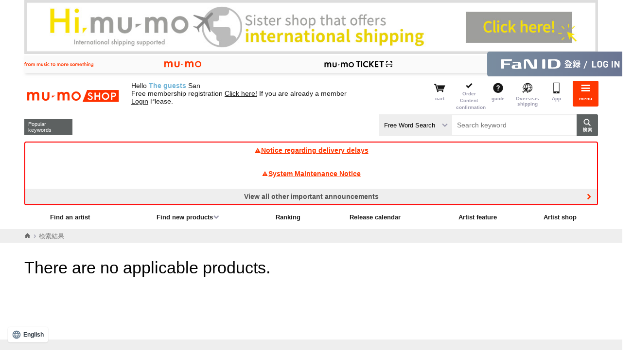

--- FILE ---
content_type: application/javascript
request_url: https://shop.mu-mo.net/r17/pc/js/mumo_shop_pc_ui.min.js
body_size: 7887
content:
/*! 
// mu-moショップ
// update : 2018/03/19
// create : 2016/2/29
*/
var mumoUI;!function(){$(function(){mumoUI={pagemode:"",windowEl:$(window),bodyEl:$("body"),init:function(){this.pagetop_ui(),this.commonEvent(),this.setCarousel()},modeset:function(){navigator.userAgent.search("Firefox")!=-1&&mumoUI.bodyEl.addClass("isFirefox")},commonEvent:function(){if(_UA.tablet&&(mumoUI.bodyEl.addClass("isTablet"),$(".js-has-hover").click(function(){return!1})),$(".js-height-match1").matchHeight(),$(".search-thlist").matchHeight(),$(".artist-information--layout4").size()>=1){var i=$(".artist-information-box2").height();$(".js-side").css({"margin-top":(i+16)*-1})}if($(".artist-information--layout3").size()>=1){var i=225;$(".js-main").css({"margin-top":(i+24)*-1})}if($(".js-inner").size()>=1){var e=$(".js-inner").height(),i=231;i>=e&&$(".js-main").css({"margin-top":(i-e-16)*-1})}if($(".moreinfo--review .review").matchHeight(),$(".js-btn-iteminfo").on("click",function(){return $(this).toggleClass("isShow"),$(this).parent().find(".iteminfo__detail").toggle(),!1}),$(".pickup .col-6").matchHeight(),$(".pickup__list").matchHeight(),$(".artist-thlist").matchHeight(),$(".search-refine__calendar table td").each(function(){$(this).find("a").attr("href")&&$(this).addClass("hasLink")}),$(".search-refine__calendar table td.hasLink").click(function(){return $(this).find("a").click(),!1}),$(".summary-box__imgthumb a").click(function(){var i=$(this).find("img").attr("src");return $(".summary-box__imgthumb a").removeClass("isCurrent"),$(this).addClass("isCurrent"),$(".summary-img").attr("src",i),!1}),$(".js-tab-box-change").click(function(){var i=$(this).attr("href");return $(".tab-box__panel").hide(),$(".tab-box__nav a").removeClass("isCurrent"),$(this).addClass("isCurrent"),$(i).show(),!1}),$(".js-btn-refine--more").click(function(){return $(this).removeClass("isShow"),$(this).parent().parent().find(".isHidden").addClass("isShow"),$(this).parent().parent().find(".btn-refine--close").addClass("isShow"),!1}),$(".js-btn-refine--close").click(function(){return $(this).removeClass("isShow"),$(this).parent().parent().find(".isHidden").removeClass("isShow"),$(this).parent().parent().find(".btn-refine--more").addClass("isShow"),!1}),$(".fixed-product").size()>=1){$(".global-footer").addClass("global-footer__fixedmode");var o=$(".fixed-product"),t=mumoUI.bodyEl.height(),s=$(".block-moreinfo").offset().top;t>s&&mumoUI.windowEl.scroll(function(){mumoUI.windowEl.scrollTop()>s?o.addClass("isShow"):o.removeClass("isShow")})}},setCarousel:function(){function i(){$(".carousel__inner").each(function(){var i=$(this).find(".carousel__box").width(),e=$(this).find(".carousel__box").length;$(this).css({width:i*e+8*e+10})})}$(".js-carousel__arrow").click(function(){var i=$(this).data("distance"),e=$(this).parent().find(".carousel"),o=e.scrollLeft();return e.animate({scrollLeft:o+i},500),!1}),$(".carousel").scroll(function(){var i=$(this).scrollLeft(),e=$(this).parent().find(".js-carousel__arrow.prev");i<=4?e.hide():e.show();var o=$(this).parent().find(".js-carousel__arrow.next"),t=$(this).width(),s=$(this).find(".carousel__inner").width();i>=s-t?o.hide():o.show()}),$(".carousel").animate({scrollLeft:1},500),i();var e=!1;$(window).resize(function(){e!==!1&&clearTimeout(e),e=setTimeout(function(){i()},200)}),$("body").hasClass("isFirefox")&&($(".js-ellipsis-col2").each(function(){$(this).text(mumoUI.ellipsis2($(this).text(),$(this).width()))}),$(".js-ellipsis-col3").each(function(){$(this).text(mumoUI.ellipsis3($(this).text(),$(this).width()))})),$("a[href*=#]").on("click",function(){var i=$(this).attr("href");if(0==$(this).data("pagejump"))return!1;if("#"==i.substr(0,1)){var e=$(this.hash);return e.length>=1&&$("html,body").animate({scrollTop:$(e).offset().top-50+"px"}),!1}})},pagetop_ui:function(){var i=mumoUI.bodyEl.height(),e=window.innerHeight;$("body").append('<a href="#" class="fixed-pageup js-pagetop"><i class="mi-chevron-up"></i></a>'),$(".js-pagetop").click(function(){return $("body, html").animate({scrollTop:0},500),!1});var o=$(".js-pagetop");if(i>e){var t=!1;mumoUI.windowEl.scroll(function(){t!==!1&&(o.removeClass("isShow"),clearTimeout(t)),t=setTimeout(function(){mumoUI.windowEl.scrollTop()>e?o.addClass("isShow"):o.removeClass("isShow")},100)})}},ellipsis2:function(i,e){var o=18;return e>300&&(o=60),e<90?o=9:e<110&&(o=12),mumoUI.ellipsis(o,i)},ellipsis3:function(i,e){var o=36;return e>300&&(o=90),mumoUI.ellipsis(o,i)},ellipsis:function(e,o){var t=e,s=rstr="",n=0,a=o.length;for(i=0;i<a;i++)if(s=o.substr(i,1),s.match(/^[\x20-\x7E]+$/)?(n+=.5,rstr+=s):(n+=1,rstr+=s),n>=t){rstr+="…";break}return rstr}},mumoUI.init(),$(window).load(function(){})})}();/*! 
// mu-moショップ（Header/Footer UI）
// update : 2018/01/15 
// create : 2018/01/15
// with jQuery(1.10.0++)
*/
var mumoCommonUI;!function(){$(function(){mumoCommonUI={pagemode:"",windowEl:$(window),bodyEl:$("body"),init:function(){_UA.sp?$(".show-pc").remove():$(".show-sp").remove(),this.header_ui(),this.footer_ui()},header_ui:function(){function i(){$(".search__recommend_detail").removeAttr("style"),setTimeout(function(){$(".search__recommend_detail").each(function(){var i=0;$(this).find("a").each(function(){i+=$(this).width()+30}),$(this).find("p").each(function(){i+=$(this).width()+30}),$(this).css({width:i})})},5)}var e=!1;$(window).resize(function(){e!==!1&&clearTimeout(e),e=setTimeout(function(){_UA.pc&&i()},500)}),i(),$(".site-thmenu__li").matchHeight(),$(".js-toggle-menu").on("click",function(){return $(".global-menu__bk").attr("ontouchmove","event.preventDefault()"),$(this).toggleClass("isActive"),$(".js-element-menu").toggleClass("isShow"),setTimeout(function(){$(".global-menu .global-menu__detail").scrollTop(0),$(".global-menu__detail").toggleClass("isShow")},10),!1}),$(".js-close-menu").on("click",function(){return $(".js-toggle-menu").removeClass("isActive"),$(".js-element-menu").removeClass("isShow"),$(".global-menu__detail").removeClass("isShow"),!1}),$(".js-toggle-search").on("click",function(){return $(this).toggleClass("isActive"),$(this).hasClass("isActive")?mumoCommonUI.pagemode="search":mumoCommonUI.pagemode="","search"==mumoCommonUI.pagemode?($(".js-element-search,.fixed-overlay").show(),setTimeout(function(){$(".js-element-search,.fixed-overlay").addClass("isShow")},10),i()):$(".js-element-search,.fixed-overlay").hide().removeClass("isShow"),!1}),$(".fixed-overlay").on("click",function(){return(mumoCommonUI.pagemode="search")&&$(".js-toggle-search").click(),!1})},footer_ui:function(){},pagetop_ui:function(){var i=mumoCommonUI.bodyEl.height(),e=window.innerHeight;$("body").append('<a href="#" class="fixed-pageup js-pagetop"><i class="mi-chevron-up"></i></a>'),$(".js-pagetop").click(function(){return $("body, html").animate({scrollTop:0},500),!1});var o=$(".js-pagetop");if(i>e){var t=!1;mumoCommonUI.windowEl.scroll(function(){t!==!1&&(o.removeClass("isShow"),clearTimeout(t)),t=setTimeout(function(){mumoCommonUI.windowEl.scrollTop()>e?o.addClass("isShow"):o.removeClass("isShow"),$(".fixed-product").hasClass("isShow")?$(".js-pagetop").css({bottom:"80px"}):$(".js-pagetop").removeAttr("style")},100)})}}},mumoCommonUI.init(),$(window).load(function(){})})}();/*! 
// UA Check
*/
var _UA=function(i){var e=i.indexOf("iphone")!=-1||i.indexOf("android")!=-1,o=i.indexOf("ipad")!=-1,t=!e&&!o,s=e?i.indexOf("os 4")!=-1||i.indexOf("os 5")!=-1||i.indexOf("os 6")!=-1||i.indexOf("os 7")!=-1||i.indexOf("android 2")!=-1||i.indexOf("android 3")!=-1||i.indexOf("android 4.1")!=-1||i.indexOf("android 4.2")!=-1||i.indexOf("android 4.3")!=-1?"low":"high":i.indexOf("msie 6")!=-1||i.indexOf("msie 7")!=-1||i.indexOf("msie 8")!=-1||i.indexOf("msie 9")!=-1?"low":i.indexOf("ipad")!=-1&&(i.indexOf("os 4")!=-1||i.indexOf("os 5")!=-1||i.indexOf("os 6")!=-1||i.indexOf("os 7")!=-1)?"low":"high";"high"==s&&i.indexOf("android")!=-1&&i.indexOf("mobile")==-1&&(o=!0),o&&(s="low",e=!1,t=!0,o=!0);var n={pc:t,sp:e,tablet:o,mode:s};return n}(window.navigator.userAgent.toLowerCase());